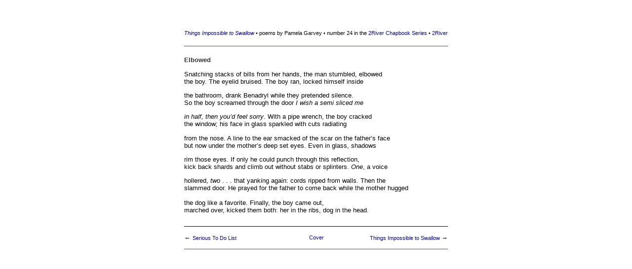

--- FILE ---
content_type: text/html
request_url: https://2river.org/chapbooks/garvey/poems/14.html
body_size: 1015
content:
<!DOCTYPE html PUBLIC "-//W3C//DTD XHTML 1.0 Transitional//EN" "http://www.w3.org/TR/xhtml1/DTD/xhtml1-transitional.dtd">
<html xmlns="http://www.w3.org/1999/xhtml">
<head>
<meta http-equiv="Content-Type" content="text/html; charset=UTF-8" />
<title>Things Impossible to Swallow: Poems by Pamela Garvey</title>
<style type="text/css">
.navigation {
	font-size: 10px;
	margin-bottom: 25px;
	margin-top: 25px;
	border-top-width: 1px;
	border-bottom-width: 1px;
	border-top-style: solid;
	border-bottom-style: solid;
	border-top-color: #000;
	border-bottom-color: #F00;
	padding-top: 15px;
	padding-bottom: 15px;
}
body, td, th {
	font-family: Verdana, Geneva, sans-serif;
	font-size: 10pt;
}
a:link {
	text-decoration: none;
}
a:visited {
	text-decoration: none;
	color: #102999;
}
a:hover {
	text-decoration: none;
	color: #F00;
}
a:active {
	text-decoration: none;
	color: #333;
}
a {
	font-size: 11px;
	color: #009;
}
.title {
	font-size: 10pt;
	font-weight: bold;
	color: #333;
	padding-top: 15pt;
	border-top-width: 1pt;
	border-top-style: solid;
	border-top-color: #F00;
}
.top {
	font-size: 11px;
	margin-bottom: 20px;
}
</style>
</head>
<body topmargin="50">
<table border="0" align="center" cellpadding="0" cellspacing="0">
  <tr>
    <td><p class="top"><a href="../default.html" class="top"><em>Things Impossible to Swallow</em></a> &#8226; poems by Pamela Garvey &#8226; number 24 in the <a href="../../default.html" class="top">2River Chapbook Series</a> &#8226; <a href="../../../default.html" class="top">2River</a></p>
      <p class="title">Elbowed</p>
      <p>Snatching stacks of bills from her hands, the man stumbled, elbowed <br />
        the boy. The eyelid bruised. The boy ran, locked himself inside</p>
      <p>the bathroom, drank Benadryl while they pretended silence. <br />
        So the boy screamed through the door <em>I wish a semi sliced me </em></p>
      <p><em>in half, then</em> <em>you&rsquo;d feel sorry</em>. With a pipe wrench, the boy cracked <br />
        the window; his face in glass sparkled with cuts radiating </p>
      <p>from the nose. A line to the ear smacked of the scar on the father&rsquo;s face <br />
        but now under the mother&rsquo;s deep set eyes. Even in glass, shadows </p>
      <p>rim those eyes. If only he could punch through this reflection, <br />
        kick back shards and climb out without stabs or splinters. <em>One</em>, a voice </p>
      <p>hollered, <em>two</em> . . . that yanking again: cords ripped from walls. Then the<br />
        slammed door. He prayed for the father to come back while the mother hugged<br />
         <br />
        the dog like a favorite. Finally, the boy came out,<br />
        marched over, kicked them both: her in the ribs, dog in the head.</p>
      <table border="0" cellspacing="0" cellpadding="0" width="100%" class="navigation">
        <tr>
          <td width="45%" align="left">&#8592; <a href="13.html">Serious To Do List</a></td>
          <td width="10%" align="center"><a href="../default.html">Cover</a></td>
          <td width="45%" align="right"><a href="15.html">Things Impossible to Swallow </a>&#8594;</td>
        </tr>
      </table></td>
  </tr>
</table>
</body>
</html>
